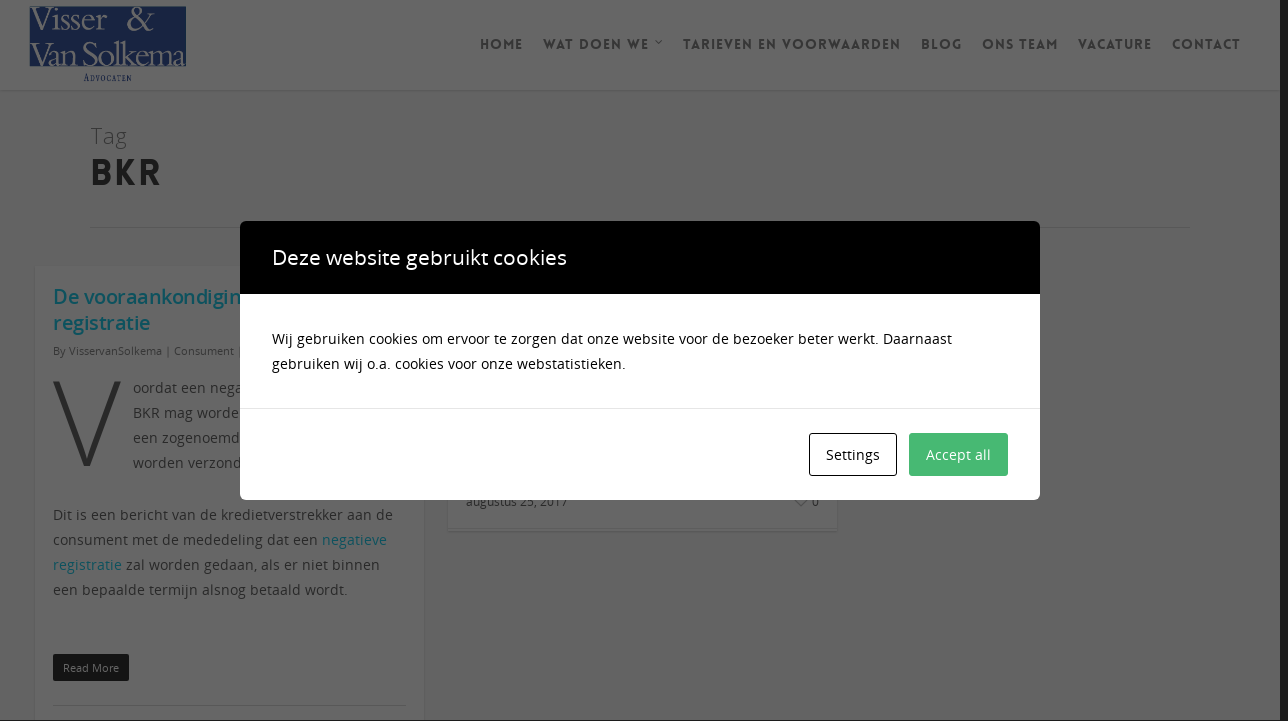

--- FILE ---
content_type: application/javascript
request_url: https://www.visservansolkema.com/wp-content/plugins/cookies-and-content-security-policy/js/cookies-and-content-security-policy-error-message.php?ver=1.96&rnd=fc2c7518bb19a7ce9ac74a42e3312797
body_size: -370
content:
jQuery(window).on("load", function() { cookiesAndContentPolicyErrorMessage('', 'https://www.visservansolkema.com'); });

--- FILE ---
content_type: text/javascript
request_url: https://www.visservansolkema.com/wp-content/plugins/cookies-and-content-security-policy/js/cookies-and-content-security-policy.min.js?ver=1.96
body_size: 1377
content:
function cookiesAndContentPolicyModal(){Cookies.get("cookies_and_content_security_policy")||jQuery("body").hasClass("modal-cacsp-do-not-show-cookie-modal")||(timer=setTimeout(function(){jQuery("html, body").addClass("modal-cacsp-open"),jQuery(".modal-cacsp-box.modal-cacsp-box-info").addClass("modal-cacsp-box-show")},1e3),jQuery(".modal-cacsp-box.modal-cacsp-box-info .modal-cacsp-btns a.modal-cacsp-btn.modal-cacsp-btn-settings").click(function(){return openCookiesAndContentPolicySettings(!1),!1}),jQuery(".modal-cacsp-box.modal-cacsp-box-info .modal-cacsp-btns a.modal-cacsp-btn.modal-cacsp-btn-refuse").click(function(){return jQuery(".modal-cacsp-box.modal-cacsp-box-settings .modal-cacsp-btns a.modal-cacsp-btn.modal-cacsp-btn-save").click(),!1}),jQuery(".modal-cacsp-box.modal-cacsp-box-info .modal-cacsp-btns a.modal-cacsp-btn.modal-cacsp-btn-accept").click(function(){return jQuery(".modal-cacsp-box.modal-cacsp-box-settings .modal-cacsp-btns a.modal-cacsp-btn.modal-cacsp-btn-accept-all").click(),!1}),jQuery("body.modal-cacsp-open-no-backdrop").length&&jQuery("html").addClass("modal-cacsp-open-no-backdrop"),saveCookiesAndContentPolicySettings())}function openCookiesAndContentPolicySettings(o){return o&&(jQuery("html, body").addClass("modal-cacsp-open"),jQuery(".modal-cacsp-backdrop").addClass("modal-cacsp-backdrop-show")),jQuery("body.modal-cacsp-open-no-backdrop").removeClass("modal-cacsp-open-no-backdrop"),jQuery(".modal-cacsp-box.modal-cacsp-box-info").removeClass("modal-cacsp-box-show"),jQuery(".modal-cacsp-box.modal-cacsp-box-settings").addClass("modal-cacsp-box-show"),jQuery("html").removeClass("modal-cacsp-open-no-backdrop"),Cookies.get("cookies_and_content_security_policy")&&(cookie_filter=JSON.parse(Cookies.get("cookies_and_content_security_policy")),cookie_filter&&jQuery.each(cookie_filter,function(o,e){jQuery(".modal-cacsp-box .modal-cacsp-box-settings-list ul li a[data-accepted-cookie="+e+"]").addClass("modal-cacsp-toggle-switch-active")})),!1}function openCookiesAndContentPolicySettingsLink(){jQuery('a[href$="#cookiesAndContentPolicySettings"]').click(function(){return openCookiesAndContentPolicySettings(!0),saveCookiesAndContentPolicySettings(),!1})}function openCookiesAndContentPolicySettingsHash(){"#cookiesAndContentPolicySettings"==window.location.hash&&(openCookiesAndContentPolicySettings(!0),saveCookiesAndContentPolicySettings(),location.hash="")}function cookiesAndContentPolicyToggleSwitches(){jQuery(".modal-cacsp-toggle-switch").click(function(){return jQuery(this).hasClass("disabled")||jQuery(this).toggleClass("modal-cacsp-toggle-switch-active"),!1})}function saveCookiesAndContentPolicySettings(){jQuery(".modal-cacsp-box.modal-cacsp-box-settings .modal-cacsp-btns a.modal-cacsp-btn").hasClass("js-modal-cacsp-btn-click")||jQuery(".modal-cacsp-box.modal-cacsp-box-settings .modal-cacsp-btns a.modal-cacsp-btn").click(function(){jQuery(".modal-cacsp-box.modal-cacsp-box-settings .modal-cacsp-btns a.modal-cacsp-btn").addClass("js-modal-cacsp-btn-click"),jQuery(this).hasClass("modal-cacsp-btn-accept-all")&&jQuery(".modal-cacsp-box .modal-cacsp-box-settings-list ul li a").addClass("modal-cacsp-toggle-switch-active"),jQuery(this).hasClass("modal-cacsp-btn-refuse-all")&&jQuery(".modal-cacsp-box .modal-cacsp-box-settings-list ul li a").removeClass("modal-cacsp-toggle-switch-active");var o=[];return jQuery(".modal-cacsp-box .modal-cacsp-box-settings-list ul li a.modal-cacsp-toggle-switch-active").each(function(e){o.push(jQuery(this).data("accepted-cookie"))}),"https:"!==location.protocol?secure=!1:secure=!0,Cookies.set("cookies_and_content_security_policy",JSON.stringify(o),{expires:365,sameSite:"Lax",secure:secure}),location.reload(!0),!1})}function cookiesAndContentPolicyCheckBlockedIframe(o,e){Cookies.get("cookies_and_content_security_policy")?(cookie_filter=JSON.parse(Cookies.get("cookies_and_content_security_policy")),cookie_filter&&(cookie_filter_length=cookie_filter.length)):cookie_filter_length=0,o.addClass("warning-cacsp-iframe"),o.is(":visible")&&(warningCacspIframeHeight=o.height(),warningCacspIframeContentMargin=warningCacspIframeHeight-2*warningCacspIframeHeight,warningCacspIframeWidth=o.width(),warningHtml='<div class="warning-cacsp-iframe-content" style="height: '+warningCacspIframeHeight+"px; width: "+warningCacspIframeWidth+"px; margin-top: "+warningCacspIframeContentMargin+'px;">',3==cookie_filter_length?(warningHtml+='<div class="warning-cacsp-iframe-content-text">'+cacspMessages.cacspNotAllowedDescription+"</div>",warningHtml+='<div class="warning-cacsp-iframe-content-button"><a href="mailto:'+e+"?subject="+encodeURI(cacspMessages.cacspNotAllowedDescription)+"&amp;body="+location.href+'">'+cacspMessages.cacspNotAllowedButton+"</a></div>"):(warningHtml+='<div class="warning-cacsp-iframe-content-text">'+cacspMessages.cacspReviewSettingsDescription+"</div>",warningHtml+='<div class="warning-cacsp-iframe-content-button"><a href="#cookiesAndContentPolicySettings">'+cacspMessages.cacspReviewSettingsButton+"</a></div>"),warningHtml+="</div>",jQuery(warningHtml).insertAfter(o),openCookiesAndContentPolicySettingsLink())}function cookiesAndContentPolicyCheckBlockedObject(o,e){Cookies.get("cookies_and_content_security_policy")?(cookie_filter=JSON.parse(Cookies.get("cookies_and_content_security_policy")),cookie_filter&&(cookie_filter_length=cookie_filter.length)):cookie_filter_length=0,o.addClass("warning-cacsp-object"),o.is(":visible")&&(warningCacspIframeHeight=jQuery(".warning-cacsp-object").height(),warningCacspIframeContentMargin=warningCacspIframeHeight-2*warningCacspIframeHeight,warningCacspIframeWidth=jQuery(".warning-cacsp-object").width(),warningHtml='<div class="warning-cacsp-object-content" style="height: '+warningCacspIframeHeight+"px; width: "+warningCacspIframeWidth+"px; margin-top: "+warningCacspIframeContentMargin+'px;">',3==cookie_filter_length?(warningHtml+='<div class="warning-cacsp-object-content-text">'+cacspMessages.cacspNotAllowedDescription+"</div>",warningHtml+='<div class="warning-cacsp-object-content-button"><a href="mailto:'+e+"?subject="+encodeURI(cacspMessages.cacspNotAllowedDescription)+"&amp;body="+location.href+'">'+cacspMessages.cacspNotAllowedButton+"</a></div>"):(warningHtml+='<div class="warning-cacsp-object-content-text">'+cacspMessages.cacspReviewSettingsDescription+"</div>",warningHtml+='<div class="warning-cacsp-object-content-button"><a href="#cookiesAndContentPolicySettings">'+cacspMessages.cacspReviewSettingsButton+"</a></div>"),warningHtml+="</div>",jQuery(warningHtml).insertAfter(".warning-cacsp-object"),openCookiesAndContentPolicySettingsLink())}function cookiesAndContentPolicyErrorMessage(o,e){o=o+" "+cookiesAndContentPolicyTrailingSlash(e),domainsArr=o.split(" "),jQuery("iframe").each(function(){isAllowed=!1,iframeHostname=cookiesAndContentPolicyGetHostname(jQuery(this).attr("src")),iframeHostname&&(iframeHostname=cookiesAndContentPolicyTrailingSlash(iframeHostname),jQuery.each(domainsArr,function(o,e){if(match=!1,e=cookiesAndContentPolicyTrailingSlash(e),iframeHostname.startsWith("//")&&(e=e.split(":")[1]),match=cookiesAndContentPolicyMatchHostname(iframeHostname,e),match)return isAllowed=!0,!1}),0==isAllowed&&(jQuery.ajax({url:e+"/wp-json/cacsp/v1/texts",dataType:"json",async:!1,type:"GET",success:function(o){adminEmail=o.warning_texts.admin_email}}),cookiesAndContentPolicyCheckBlockedIframe(jQuery(this),adminEmail)))}),jQuery("object").each(function(){isAllowed=!1,objectHostname=cookiesAndContentPolicyGetHostname(jQuery(this).attr("data")),objectHostname&&(objectHostname=cookiesAndContentPolicyTrailingSlash(objectHostname),jQuery.each(domainsArr,function(o,e){if(match=!1,e=cookiesAndContentPolicyTrailingSlash(e),objectHostname.startsWith("//")&&(e=e.split(":")[1]),match=cookiesAndContentPolicyMatchHostname(objectHostname,e),match)return isAllowed=!0,!1}),0==isAllowed&&(jQuery.ajax({url:e+"/wp-json/cacsp/v1/texts",dataType:"json",async:!1,type:"GET",success:function(o){adminEmail=o.warning_texts.admin_email}}),cookiesAndContentPolicyCheckBlockedObject(jQuery(this),adminEmail)))})}function cookiesAndContentPolicyMatchHostname(o,e){if(e){return e="^"+(e=e.split("*").map(function(o){return o.replace(/([.*+?^=!:${}()|\[\]\/\\])/g,"\\$1")}).join(".*"))+"$",new RegExp(e).test(o)}}function cookiesAndContentPolicyGetHostname(o){if(o){var e=o.match(/^(?:http:\/\/|www\.|https:\/\/|\/\/)([^\/]+)+/);return e?e[0]:null}}function cookiesAndContentPolicyTrailingSlash(o){return"/"!=o.substr(-1)&&(o+="/"),o}jQuery(document).ready(function(){}),jQuery(window).on("load",function(){cookiesAndContentPolicyModal(),cookiesAndContentPolicyToggleSwitches(),openCookiesAndContentPolicySettingsLink(),openCookiesAndContentPolicySettingsHash()}),jQuery("img").on("error",function(){jQuery(this).addClass("warning-cacsp-img")});